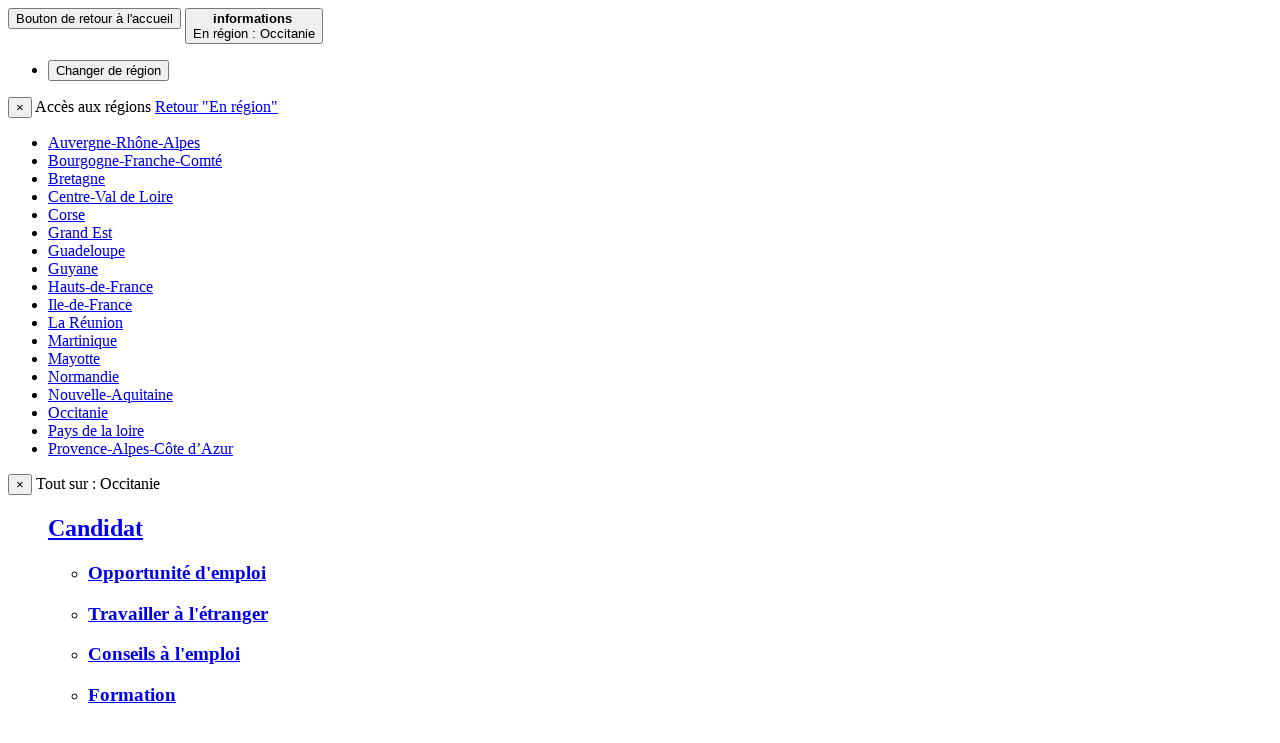

--- FILE ---
content_type: text/html;charset=UTF-8
request_url: https://www.francetravail.fr/region/occitanie/candidat/droits-et-demarches/de-voyageur-tisseo.html
body_size: 9473
content:
<!DOCTYPE html>
<html lang="fr">
<head><link rel="canonical" href="https://www.francetravail.fr/region/occitanie/candidat/droits-et-demarches/de-voyageur-tisseo.html" />
    <meta http-equiv="Content-Type" content="text/html; charset=utf-8"/>
<meta http-equiv="X-UA-Compatible" content="IE=edge"/>
<meta name="viewport" content="width=device-width, initial-scale=1"/>
<!-- The above 3 meta tags *must* come first in the head; any other head content must come *after* these tags -->

<title>Vous êtes demandeur d’emploi &amp; vous habitez sur Toulouse ou sur une des communes du Ressort Territorial de Tisséo Collectivités ? |France Travail</title>
    <meta name="created" content="2020-07-28T11:16:12.610+02:00"/>
<meta name="modified" content="2025-09-18T22:13:50.189+02:00"/>
<meta name="published" content="2023-01-16T08:26:45.918+01:00"/>
<meta name="author" content="FRANCETRAVAIL.FR"/><meta name="robots" content="index, follow"/>



















<script type="text/javascript" src="./ruxitagentjs_ICA15789NPRTUVXfgqrux_10325251103172537.js" data-dtconfig="app=8caeaf5c83d4045b|coo=1|cors=1|owasp=1|featureHash=ICA15789NPRTUVXfgqrux|srsr=10000|rdnt=1|uxrgce=1|cuc=feikm4qw|mel=100000|expw=1|dpvc=1|lastModification=1768922644399|tp=500,50,0|srbbv=2|agentUri=./ruxitagentjs_ICA15789NPRTUVXfgqrux_10325251103172537.js|reportUrl=https://bf95196pdg.bf.dynatrace.com/bf|rid=RID_619180376|rpid=-1637391456|domain=francetravail.fr" data-config='{"revision":1768922644399,"beaconUri":"https:\/\/bf95196pdg.bf.dynatrace.com\/bf","agentUri":".\/ruxitagentjs_ICA15789NPRTUVXfgqrux_10325251103172537.js","environmentId":"feikm4qw","modules":"ICA15789NPRTUVXfgqrux"}' data-envconfig='{"tracestateKeyPrefix":"337c6026-ce3ba1e0"}' data-appconfig='{"app":"8caeaf5c83d4045b"}'></script><script src="https://cdn.francetravail.fr/webco/v1/ft-autoloader.js"></script>




<meta name="theme-color" content="#ffffff">



<meta property="og:type" content="article"/>
<meta property="og:title" content="Vous êtes demandeur d’emploi & vous habitez sur Toulouse ou sur une des communes du Ressort Territorial de Tisséo Collectivités ?"/>
<meta itemprop="name" content="Vous êtes demandeur d’emploi & vous habitez sur Toulouse ou sur une des communes du Ressort Territorial de Tisséo Collectivités ?"/> <meta name="twitter:title" content="Vous êtes demandeur d’emploi & vous habitez sur Toulouse ou sur une des communes du Ressort Territorial de Tisséo Collectivités ?"/> <meta property="og:image" content="https://www.francetravail.fr/files/live/sites/occitanie/files/Nouveau-site/Autre/voyageurs_tisseo_850-523.jpg"/>
    <meta itemprop="image" content="https://www.francetravail.fr/files/live/sites/occitanie/files/Nouveau-site/Autre/voyageurs_tisseo_850-523.jpg"/> <meta name="description" content="Vous êtes demandeur d’emploi & vous habitez sur Toulouse ou sur une des communes du Ressort Territorial de Tisséo Collectivités ? Retrouvez les justificatifs &agrave; pr&eacute;senter, en fonction de votre situation, pour demander &agrave; b&eacute;n&eacute;ficier de r&eacute;ductions ou de la gratuit&eacute; des transports sur le r&eacute;seau Tiss&eacute;o."/><script type="application/ld+json">{"@context":"http://schema.org","@type":"NewsArticle","mainEntityOfPage":"https://www.francetravail.fr/region/occitanie/candidat/droits-et-demarches/de-voyageur-tisseo/article-content.html","headline":"Vous êtes demandeur d’emploi &amp; vous habitez sur Toulouse ou sur une des communes du Ressort Territorial de Tisséo Collectivités ?","description":"Retrouvez les justificatifs &amp;agrave; pr&amp;eacute;senter, en fonction de votre situation, pour demander &amp;agrave; b&amp;eacute;n&amp;eacute;ficier de r&amp;eacute;ductions ou de la gratuit&amp;eacute; des transports sur le r&amp;eacute;seau Tiss&amp;eacute;o.","datePublished":"2023-01-16","dateModified":"2023-01-16","image":"https://www.francetravail.fr/files/live/sites/occitanie/files/Nouveau-site/Autre/voyageurs_tisseo_850-523.jpg","publisher":{"name":"FRANCETRAVAIL.FR","@type":"Organization","logo":{"@type":"ImageObject","url":"https://www.francetravail.fr/files/live/sites/occitanie/files/Nouveau-site/Autre/voyageurs_tisseo_850-523.jpg","height":523,"width":850}},"author":{"name":"FRANCETRAVAIL.FR","@type":"Organization","logo":{"@type":"ImageObject","url":"https://www.francetravail.fr/files/live/sites/occitanie/files/Nouveau-site/Autre/voyageurs_tisseo_850-523.jpg","height":523,"width":850}}}</script>
<script type="application/json" id="jahia-data-ctx">{"contextPath":"","lang":"fr","uilang":"fr","siteUuid":"03341356-d091-47cc-accf-4f7c94572940","wcag":false,"ckeCfg":""}</script>
<script type="application/json" id="jahia-data-ck">{"path":"/modules/ckeditor/javascript/","lng":"fr_FR"}</script>
<script src="/modules/javascript/initJahiaContext.js"></script>
<link id="staticAssetCSS0" rel="stylesheet" href="/modules/pr003-cmspefr-templatesSet/css/owl.carousel.css" media="screen, print" type="text/css"/>
<link id="staticAssetCSS1" rel="stylesheet" href="/modules/pr003-cmspefr-templatesSet/css/bootstrap.css" media="screen, print" type="text/css"/>
<link id="staticAssetCSS2" rel="stylesheet" href="/modules/pr003-cmspefr-templatesSet/css/theme-france-travail.css" media="screen, print" type="text/css"/>
<link id="staticAssetCSS3" rel="stylesheet" href="/modules/pr003-cmspefr-templatesSet/css/ncg/2018-edito.css" media="screen, print" type="text/css"/>
<link id="staticAssetCSS4" rel="stylesheet" href="/modules/pr003-cmspefr-module/css/paragraphe.css" media="screen, print" type="text/css"/>
<link id="staticAssetCSS5" rel="stylesheet" href="/modules/pr003-cmspefr-module/css/blocImage.css?v=2.5.20" media="screen" type="text/css"/>
<script id="staticAssetJavascript0" src="/generated-resources/e0ce4da78f35bf282ec46c5581d18c1a.min.js"  ></script>
<script type="text/javascript">
        var readingTimeSpeed = 200;
    </script>

<script>
            updateConf('https://authentification-candidat.francetravail.fr/connexion/json/individu/users',
                'https://authentification-candidat.francetravail.fr/connexion/json/individu/sessions/[IDUTKES]?_action=validate',
                'INFO'
            );

            jQuery(document).ready(function ($) {
                verifierAuthentification();
                if(estAuthentifie()) {
                    $("ft-header").attr("connecte", "true");
                    $("ft-header").attr("utilisateur", authentification.badge.prenom + " " + authentification.badge.nom);
                    //lancement du maintien de l'authentification
                    maintenirAuthentification();
                    document.addEventListener("ft-header-deconnect", (e) => {
                        window.location.href ='';
                    });
                }
            });
        </script>
    
<script type="application/json" id="jahia-data-aggregatedjs">{"scripts":["/modules/jquery/javascript/jquery-1.12.4.min.js","/modules/assets/javascript/jquery.jahia.min.js","/modules/pr003-cmspefr-templatesSet/javascript/jquery.reject.js","/modules/pr003-cmspefr-templatesSet/javascript/bootstrap.js","/modules/pr003-cmspefr-templatesSet/javascript/bootstrap-accessibility.js","/modules/pr003-cmspefr-templatesSet/javascript/header.js","/modules/pr003-cmspefr-templatesSet/javascript/main.js","/modules/pr003-cmspefr-templatesSet/javascript/footer.js","/modules/pr003-cmspefr-templatesSet/javascript/ie10-viewport-bug-workaround.js","/modules/pr003-cmspefr-templatesSet/javascript/ncg/2018-edito.js","/modules/pr003-cmspefr-templatesSet/javascript/modernizr-custom.js","/modules/pr003-cmspefr-templatesSet/javascript/picker.js","/modules/pr003-cmspefr-templatesSet/javascript/picker.date.js","/modules/pr003-cmspefr-templatesSet/javascript/fr_FR.js","/modules/pr003-cmspefr-templatesSet/javascript/legacy.js","/modules/pr003-cmspefr-templatesSet/javascript/calendar.js","/modules/pr003-cmspefr-templatesSet/javascript/carousels.js","/modules/pr003-cmspefr-templatesSet/javascript/owl.carousel.min.js","/modules/pr003-cmspefr-templatesSet/javascript/region.js","/modules/pr003-cmspefr-templatesSet/javascript/2018-edito.js","/modules/pr003-cmspefr-templatesSet/javascript/focus-visible.js","/modules/pr003-cmspefr-templatesSet/javascript/cleanerHtml.js","/modules/pr003-cmspefr-module/javascript/authentification/auth-client.js","/modules/pr003-cmspefr-module/javascript/authentification/auth-utils.js","/modules/pr003-cmspefr-module/javascript/authentification/auth-conf.js","/modules/pr003-cmspefr-module/javascript/copy-link-pefr.js","/modules/pr003-cmspefr-module/javascript/pefrfavoris.js","/modules/pr003-cmspefr-module/javascript/paragrapheArticles.js","/modules/jahia-ft-reading-time/javascript/reading-time.js"]}</script>


<link rel="stylesheet" href="/files/live/sites/systemsite/files/addStuff/endOfHead.css">
<script type="text/javascript" src="/modules/CsrfServlet"></script>
</head>
<body>
<ft-header maintenance="false" connecte="false" espace="candidat" notifications="0" utilisateur=""></ft-header>



<main id="contents" class="main edito" role="main">
    <div role="navigation" aria-label="Catégorie informations, menu En région : Occitanie">
        <div class="sub-nav color-spe sub-nav-region">
                    <div class="container-fluid">
                        <span class="t3 title">
                            <button class="btn-reset btn-retour-home" onclick="location.href='/region/occitanie/';"
                            title="Bouton de retour à l'accueil">
                                <span class="icon-home-full" aria-hidden="true"></span>
                                <span class="sr-only">Bouton de retour à l'accueil</span>
                            </button>
                            <button type="button" class="btn-reset" data-toggle="modal" data-target="#PopinInfos">
                                <div>
                                    <strong>informations</strong>
                                    <br class="hidden-xs">
                                    <span class="hidden-xs">En région : Occitanie</span>
                                    <span class="icon-chevron-down" aria-hidden="true"></span>
                                </div>
                            </button>
                        </span>
                        <ul class="nav nav-pills pills-border-left" role="tablist">
                            <li>
                                <button type="button" class="btn-reset" data-toggle="modal" data-target="#PopinChoixAcces">
                                    <span class="hidden-xs">Changer de</span> région<span class="icon-chevron-down" aria-hidden="true"></span>
                                </button>
                            </li>
                        </ul>
                    </div>
                </div>
                <div class="modal modal-edito-subnav" id="PopinChoixAcces" tabindex="-1" role="dialog" aria-labelledby="PopinChoixAccesTitle">
    <div class="modal-dialog" role="dialog">
        <div class="modal-content">
            <div class="modal-header">
                <button type="button" class="close" data-dismiss="modal" aria-label="Fermer" title="Fermer"><span
                        aria-hidden="true">&times;</span></button>
                <span class="modal-title t3" id="PopinChoixAccesTitle">Accès aux régions</span>
                <a href="/region/" class="btn btn-default btn-retour-region" title='Retour "En région"'>Retour "En région"</a>
            </div>
            <div class="modal-body">
                <ul class="row list-unstyled">
                    <li class="col-sm-4"><a href="/region/auvergne-rhone-alpes/">Auvergne-Rhône-Alpes</a></li><li class="col-sm-4"><a href="/region/bourgogne-franche-comte/">Bourgogne-Franche-Comté</a></li><li class="col-sm-4"><a href="/region/bretagne/">Bretagne</a></li><li class="col-sm-4"><a href="/region/centre-val-de-loire/">Centre-Val de Loire</a></li><li class="col-sm-4"><a href="/region/corse/">Corse</a></li><li class="col-sm-4"><a href="/region/grand-est/">Grand Est</a></li><li class="col-sm-4"><a href="/region/guadeloupe/">Guadeloupe</a></li><li class="col-sm-4"><a href="/region/guyane/">Guyane</a></li><li class="col-sm-4"><a href="/region/hauts-de-france/">Hauts-de-France</a></li><li class="col-sm-4"><a href="https://monemploienidf.francetravail.fr/">Ile-de-France</a></li><li class="col-sm-4"><a href="/region/reunion/">La Réunion</a></li><li class="col-sm-4"><a href="/region/martinique/">Martinique</a></li><li class="col-sm-4"><a href="/region/mayotte/">Mayotte</a></li><li class="col-sm-4"><a href="/region/normandie/">Normandie</a></li><li class="col-sm-4"><a href="/region/nouvelle-aquitaine/">Nouvelle-Aquitaine</a></li><li class="col-sm-4"><a href="/region/occitanie/">Occitanie</a></li><li class="col-sm-4"><a href="/region/pays-de-la-loire/">Pays de la loire</a></li><li class="col-sm-4"><a href="/region/provence-alpes-cote-d-azur/">Provence-Alpes-Côte d’Azur</a></li></ul>
            </div>
        </div>
    </div>
</div><div class="modal modal-edito-subnav modal-sub-menu" id="PopinInfos" tabindex="-1" role="dialog" aria-labelledby="PopinInfosArticlesTitle">
    <div class="modal-dialog" role="dialog">
        <div class="modal-content">
            <div class="modal-header">
                <button type="button" class="close" data-dismiss="modal" aria-label="Fermer" title="Fermer">
                    <span aria-hidden="true">&times;</span>
                </button>
                <span class="modal-title t3" id="PopinInfosArticlesTitle">Tout sur&nbsp;: Occitanie</span>
            </div>

            <div class="modal-body">
                <div class="row">
                    <div class="col-sm-4 col-lg-push-1">
    <ul class="list-unstyled">
        <div class="menu-modal-item">
    <h2>
        <a class='active' href="/region/occitanie/candidat.html">Candidat</a>
    </h2>

    <ul class="list-unstyled sous-menu">
    <li>
    <h3>
        <a  href="/region/occitanie/candidat/opportunite-demploi.html">Opportunité d'emploi</a>
    </h3>

    <ul class="list-unstyled sous-menu">
    </ul>
    </li><li>
    <h3>
        <a  href="/region/occitanie/candidat/travailler-a-letranger.html">Travailler à l'étranger</a>
    </h3>

    <ul class="list-unstyled sous-menu">
    </ul>
    </li><li>
    <h3>
        <a  href="/region/occitanie/candidat/conseils-a-lemploi.html">Conseils à l'emploi</a>
    </h3>

    <ul class="list-unstyled sous-menu">
    </ul>
    </li><li>
    <h3>
        <a  href="/region/occitanie/candidat/formation.html">Formation</a>
    </h3>

    <ul class="list-unstyled sous-menu">
    </ul>
    </li><li>
    <h3>
        <a  href="/region/occitanie/candidat/creation-dentreprise.html">Création d'entreprise</a>
    </h3>

    <ul class="list-unstyled sous-menu">
    </ul>
    </li><li>
    <h3>
        <a class='active' href="/region/occitanie/candidat/droits-et-demarches.html">Droits et démarches</a>
    </h3>

    <ul class="list-unstyled sous-menu">
    </ul>
    </li><li>
    <h3>
        <a  href="/region/occitanie/candidat/infos-jeunes.html">Infos jeunes</a>
    </h3>

    <ul class="list-unstyled sous-menu">
    <li>
    <h3>
        <a  href="/region/occitanie/candidat/infos-jeunes/plan-jeunes-occitanie--ils-nous.html">Plan jeunes Occitanie : ils nous ont fait confiance, ils témoignent</a>
    </h3>
</li><li>
    <h3>
        <a  href="/region/occitanie/candidat/infos-jeunes/le-contrat-initiative-emploi-jeu.html">Le Contrat Initiative Emploi Jeunes, ils témoignent</a>
    </h3>
</li></ul>
    </li></ul>
    </div><div class="menu-modal-item">
    <h2>
        <a  href="/region/occitanie/sites-utiles.html">Sites utiles</a>
    </h2>

    </div></ul>
</div>

<div class="col-sm-4 col-lg-push-1">
    <ul class="list-unstyled">
        <div class="menu-modal-item">
    <h2>
        <a  href="/region/occitanie/employeur.html">Employeur</a>
    </h2>

    <ul class="list-unstyled sous-menu">
    <li>
    <h3>
        <a  href="/region/occitanie/employeur/services--conseils.html">Services & Conseils</a>
    </h3>

    <ul class="list-unstyled sous-menu">
    <li>
    <h3>
        <a  href="/region/occitanie/employeur/services--conseils/solution-recrutement---la-newsle.html">Solution recrutement - La newsletter pour les entreprises !</a>
    </h3>
</li></ul>
    </li><li>
    <h3>
        <a  href="/region/occitanie/employeur/formation.html">Formation</a>
    </h3>

    <ul class="list-unstyled sous-menu">
    </ul>
    </li></ul>
    </div><div class="menu-modal-item">
    <h2>
        <a  href="/region/occitanie/meteo-de-lemploi.html">Météo de l'emploi</a>
    </h2>

    <ul class="list-unstyled sous-menu">
    </ul>
    </div></ul>
</div>

<div class="col-sm-4 col-lg-push-1">
    <ul class="list-unstyled">
        <div class="menu-modal-item">
    <h2>
        <a  href="/region/occitanie/evenements.html">Evènements</a>
    </h2>

    <ul class="list-unstyled sous-menu">
    <li>
    <h3>
        <a  href="/region/occitanie/evenements/les-salons-taf.html">Les salons Travail Avenir Formation</a>
    </h3>

    <ul class="list-unstyled sous-menu">
    </ul>
    </li></ul>
    </div><div class="menu-modal-item">
    <h2>
        <a  href="/region/occitanie/agences.html">Agences</a>
    </h2>

    <ul class="list-unstyled sous-menu">
    </ul>
    </div></ul>
</div></div>
            </div>

        </div>
    </div>
</div></div><div class="container-wrapper">
        <div class="container">
            <div class="row breadcrumb-helper-wrapper white-bkg">
        <div class="container-fluid">
            <div class="breadcrumb-wrapper col-xs-7 col-sm-8">
                <div class="breadcrumb-container">
        <nav aria-label="Fil d'ariane" role="navigation">
            <div class="breadcrumb-mobile">
                <div class="dropdown">
                    <button type="button" class="btn btn-xs dropdown-toggle" data-toggle="dropdown" aria-expanded="false" id="breadcrumb-dropdown" aria-controls="breadcrumb-dropdown-menu">
                        <span class="dropdown-toggle-text">Afficher le fil d'Ariane</span>
                        <span class="icon-chevron-down"></span>
                    </button>
                    <div class="dropdown-menu dropdown-menu-left" id="breadcrumb-dropdown-menu">
                        <ol class="">
<li class="" >
            <a href="/region/occitanie/" class="link">
                            Accueil Occitanie</a>
                </li>
    <li class="" >
            <a href="/region/occitanie/candidat.html" class="link">
                            Candidat</a>
                </li>
    <li class="" >
            <a href="/region/occitanie/candidat/droits-et-demarches.html" class="link">
                            Droits et démarches</a>
                </li>
    </ol></div>
                </div>
            </div>
            <div class="breadcrumb-desktop" id="breadcrumb-desktop">
                <ol class="">
<li class="" >
            <a href="/region/occitanie/" class="link">
                            Accueil Occitanie</a>
                </li>
    <li class="" >
            <a href="/region/occitanie/candidat.html" class="link">
                            Candidat</a>
                </li>
    <li class="" >
            <a href="/region/occitanie/candidat/droits-et-demarches.html" class="link">
                            Droits et démarches</a>
                </li>
    </ol></div>
        </nav>
    </div></div>
            <div class="helpers col-xs-5 col-sm-4">
                <div class="share">
                    

<ul class="list-unstyled text-right">
        <li>
            <button type="button" class="btn btn-primary btn-lg dropdown-toggle btn-share"
                    title="Partagez sur les réseaux sociaux" data-toggle="dropdown"
                    aria-controls="action-open-share-menu" aria-expanded="false">
                <span class="btn-share-libele">Partager</span>
                <span class="icon-share" aria-hidden="true"></span>
            </button>
            <ul id="action-open-share-menu" class="dropdown-menu dropdown-menu-right">
                    <li>
                    <a href="https://www.facebook.com/sharer.php?u=https%3A%2F%2Fwww.francetravail.fr%2Fregion%2Foccitanie%2Fcandidat%2Fdroits-et-demarches%2Fde-voyageur-tisseo.html%3Fat_medium%3DCMP%26at_campaign%3Ddircom%26at_cmp_indicateur1%3Dpartage_contenu_contribue%26at_cmp_indicateur2%3Dfacebook&t=Vous+%C3%AAtes+demandeur+d%E2%80%99emploi+%26+vous+habitez+sur+Toulouse+ou+sur+une+des+communes+du+Ressort+Territorial+de+Tiss%C3%A9o+Collectivit%C3%A9s+%3F" class="facebook" data-tooltip="" data-placement="top"
                       data-original-title="Partager sur Facebook">
                        <span class="icon-facebook" aria-hidden="true"></span>
                        <span class="sr-only">Partager l'article sur Facebook</span>
                            Facebook</a>
                </li>

                    <li>
                    <a href="https://twitter.com/intent/tweet?url=https%3A%2F%2Fwww.francetravail.fr%2Fregion%2Foccitanie%2Fcandidat%2Fdroits-et-demarches%2Fde-voyageur-tisseo.html%3Fat_medium%3DCMP%26at_campaign%3Ddircom%26at_cmp_indicateur1%3Dpartage_contenu_contribue%26at_cmp_indicateur2%3DX&text=Vous+%C3%AAtes+demandeur+d%E2%80%99emploi+%26+vous+habitez+sur+Toulouse+ou+sur+une+des+communes+du+Ressort+Territorial+de+Tiss%C3%A9o+Collectivit%C3%A9s+%3F" class="twitter" data-tooltip="" data-placement="top"
                       data-original-title="Partager sur X">
                        <span class="icon-twitter" aria-hidden="true"></span>
                        <span class="sr-only">Partager l'article sur X</span>
                            X</a>
                </li>

                    <li>
                    <a href="https://www.linkedin.com/shareArticle?url=https%3A%2F%2Fwww.francetravail.fr%2Fregion%2Foccitanie%2Fcandidat%2Fdroits-et-demarches%2Fde-voyageur-tisseo.html%3Fat_medium%3DCMP%26at_campaign%3Ddircom%26at_cmp_indicateur1%3Dpartage_contenu_contribue%26at_cmp_indicateur2%3Dlinkedin&title=Vous+%C3%AAtes+demandeur+d%E2%80%99emploi+%26+vous+habitez+sur+Toulouse+ou+sur+une+des+communes+du+Ressort+Territorial+de+Tiss%C3%A9o+Collectivit%C3%A9s+%3F" class="linkedin" data-tooltip="" data-placement="top"
                       data-original-title="Partager sur Linkedin">
                        <span class="icon-linkedin" aria-hidden="true"></span>
                        <span class="sr-only">Partager l'article sur Linkedin</span>
                            LinkedIn</a>
                </li>

                    <li>
                    <a href="mailto:?subject=Vous êtes demandeur d’emploi & vous habitez sur Toulouse ou sur une des communes du Ressort Territorial de Tisséo Collectivités ?&body=Un article de francetravail.fr vous est proposé: https://plmpl.fr/c/wxUMW" class="mail" data-tooltip="" data-placement="top"
                       data-original-title="Envoyer par mail">
                        <span class="icon-mail-full" aria-hidden="true"></span>
                        <span class="sr-only">Envoyer l'article par mail</span>
                            Email</a>
                </li>
                <li class="copy_block">
                        <label for="copyLink"><span class="icon-link" aria-hidden="true"></span>Copier le
                            lien</label>
                        <div class="wrap_copy_input">
                            <input type="text" id="copyLink" value="https://plmpl.fr/c/wxUMW">
                            <button type="button" class="copy-link" data-copy="copyLink" title="Copier le lien court de la page"
                                    aria-controls="text_copy">
                                    Copier</button>
                        </div>
                        <div class="text_copy sr-only" id="text_copy" role="status" aria-live="polite"></div>
                        <script type="text/javascript" id="tms_c2637b7d-6142-41a8-af54-f9d05a45d33e" >
document.getElementById("tms_c2637b7d-6142-41a8-af54-f9d05a45d33e").parentNode.addEventListener("click",function(){tc_vars={"customVars":{"techno":"jahia","client":"Candidat","pn":"pr003"},"chapters":["Bandeau_actions","Copier_lien"],"name":"ART_Vous êtes demandeur d\u2019emploi & vous habitez sur Toulouse ou sur une des communes du Ressort Territorial de Tisséo Collectivités ?","type":"action","level2":"104"};if(window.tC){window.tC.event.tag();} else {window.tagEnAttente= window.tagEnAttente||[];window.tagEnAttente.push(window.tc_vars);window.tagEnAttente.push(JSON.parse(JSON.stringify(tc_vars))); tc_vars.type = ''}});
</script></li>
                </ul>
        </li>
            <li>
            <a href="javascript:window.print()" class="helper" data-tooltip="" data-placement="bottom"
               data-original-title="Imprimer">
                <span class="icon-print" aria-hidden="true"></span>
                <span class="sr-only">Imprimer l'article</span>
            </a>
            <script type="text/javascript" id="tms_e8084db4-f16f-4eec-aa3e-5fa7655a36c3" >
document.getElementById("tms_e8084db4-f16f-4eec-aa3e-5fa7655a36c3").parentNode.addEventListener("click",function(){tc_vars={"customVars":{"techno":"jahia","client":"Candidat","pn":"pr003"},"chapters":["Bandeau_actions","Imprimer"],"name":"ART_Vous êtes demandeur d\u2019emploi & vous habitez sur Toulouse ou sur une des communes du Ressort Territorial de Tisséo Collectivités ?","type":"action","level2":"104"};if(window.tC){window.tC.event.tag();} else {window.tagEnAttente= window.tagEnAttente||[];window.tagEnAttente.push(window.tc_vars);window.tagEnAttente.push(JSON.parse(JSON.stringify(tc_vars))); tc_vars.type = ''}});
</script></li>

            <li id="addFav">
            <div class="dropdown dropdown-favoris">
                <button type="button" class="btn-icon-only btn-toggle helper dropdown-toggle" aria-expanded="false"
                        aria-controls="fav-content-2" data-toggle="dropdown" data-tooltip="" data-placement="bottom"
                        data-original-title="Favoris">
            								<span class="btn-title">
            									<span class="icon-star" aria-hidden="true"></span>
            									<span class="sr-only">Favoris</span>
            								</span>
                    <span class="btn-title-active">
            									<span class="icon-star-full" aria-hidden="true"></span>
            									<span class="sr-only">Favoris</span>
            								</span>
                </button>
                <div class="dropdown-menu dropdown-menu-right" id="fav-content-2">
                    <button type="button" class="btn btn-primary btn-block"
                            name="cb8e696e-24a8-412a-8158-dca8036a59a5"
                            id="btAddFav"
                            title="Ajouter à mes favoris"
                    >Ajouter à mes favoris</button>
                    <script type="text/javascript" id="tms_7884c1be-e51a-416a-8cb4-3306affb7ad3" >
document.getElementById("tms_7884c1be-e51a-416a-8cb4-3306affb7ad3").parentNode.addEventListener("click",function(){tc_vars={"customVars":{"techno":"jahia","client":"Candidat","pn":"pr003"},"chapters":["Bandeau_actions","Mise_en_favori"],"name":"ART_Vous êtes demandeur d\u2019emploi & vous habitez sur Toulouse ou sur une des communes du Ressort Territorial de Tisséo Collectivités ?","type":"action","level2":"104"};if(window.tC){window.tC.event.tag();} else {window.tagEnAttente= window.tagEnAttente||[];window.tagEnAttente.push(window.tc_vars);window.tagEnAttente.push(JSON.parse(JSON.stringify(tc_vars))); tc_vars.type = ''}});
</script><a href="/informations/mes-favoris.html" class="btn btn-default btn-block">Voir mes favoris</a>
                    </div>
            </div>
        </li>

            <li id="delFav">
            <div class="dropdown dropdown-favoris">
                <button type="button" class="btn-icon-only btn-toggle helper dropdown-toggle active"
                        aria-expanded="false" aria-controls="fav-content-1" data-toggle="dropdown" data-tooltip=""
                        data-placement="bottom" data-original-title="Favoris">
            								<span class="btn-title">
            									<span class="icon-star" aria-hidden="true"></span>
            									<span class="sr-only">Favoris</span>
            								</span>
                    <span class="btn-title-active">
            									<span class="icon-star-full" aria-hidden="true"></span>
            									<span class="sr-only">Favoris</span>
            								</span>
                </button>
                <div class="dropdown-menu dropdown-menu-right" id="fav-content-1">
                    <button type="button" class="btn btn-primary btn-block" title="Supprimer de mes favoris"
                            id="btDelFav" name="cb8e696e-24a8-412a-8158-dca8036a59a5">Supprimer de mes favoris</button>
                    <script type="text/javascript" id="tms_6c629ce1-0dc5-4658-b782-f82c3c1506de" >
document.getElementById("tms_6c629ce1-0dc5-4658-b782-f82c3c1506de").parentNode.addEventListener("click",function(){tc_vars={"customVars":{"techno":"jahia","client":"Candidat","pn":"pr003"},"chapters":["Bandeau_actions","Supprimer_favori"],"name":"ART_Vous êtes demandeur d\u2019emploi & vous habitez sur Toulouse ou sur une des communes du Ressort Territorial de Tisséo Collectivités ?","type":"action","level2":"104"};if(window.tC){window.tC.event.tag();} else {window.tagEnAttente= window.tagEnAttente||[];window.tagEnAttente.push(window.tc_vars);window.tagEnAttente.push(JSON.parse(JSON.stringify(tc_vars))); tc_vars.type = ''}});
</script><a href="/informations/mes-favoris.html" class="btn btn-default btn-block" title="Voir mes favoris">Voir mes favoris</a>
                    </div>
            </div>
        </li>
    </ul></div>
            </div>
        </div>
    </div>
<section class="block-article-head text-center">
    <h1 class="title" itemprop="headline">Vous êtes demandeur d’emploi & vous habitez sur Toulouse ou sur une des communes du Ressort Territorial de Tisséo Collectivités ?</h1>
    
<p>
            <span class="icon-clock" aria-hidden="true"></span>
            <span id="reading-time" data-text-selector="article"></span>
            min de lecture</p>
    <p class="t3 text-center" itemprop="description">Retrouvez les justificatifs &agrave; pr&eacute;senter, en fonction de votre situation, pour demander &agrave; b&eacute;n&eacute;ficier de r&eacute;ductions ou de la gratuit&eacute; des transports sur le r&eacute;seau Tiss&eacute;o.</p>
    </section>

<div class="row">
    <div class="col-md-8 col-main-content">
        <article class="article-content-left" itemprop="articleBody">
            <section class="block-article-link color-transverse">
	<h2 class="titre">Pensez à vous munir de votre nom d’utilisateur et de votre mot de passe France Travail</h2>
	<p><u>Les Conseillers Mobilit&eacute;s Tiss&eacute;o vous demanderont de vous connecter sur votre espace personnel France Travail.</u><br />
<br />
<span style="font-size:14px;"><strong>1. VOUS &Ecirc;TES UN DEMANDEUR D&rsquo;EMPLOI INDEMNIS&Eacute;</strong></span>
<ul>
	<li>Pour tous les demandeurs d&rsquo;emploi indemnis&eacute;s :<br />
	- Dernier avis d&#39;imp&ocirc;t</li>
</ul>

<ul>
	<li>Pour les demandeurs d&rsquo;emploi indemnis&eacute;s par France Travail :<br />
	- Attestation des p&eacute;riodes indemnis&eacute;es du mois pr&eacute;c&eacute;dent</li>
</ul>

<ul>
	<li>Pour les demandeurs d&rsquo;emploi indemnis&eacute;s par un autre organisme :<br />
	- Avis de situation France Travail de moins d&rsquo;1 mois<br />
	- Bulletin de paiement de l&rsquo;organisme payeur tiers du mois pr&eacute;c&eacute;dent</li>
</ul>
<span style="font-size:14px;"><br />
<strong>2.&nbsp;VOUS N&#39;&Ecirc;TES PAS INDEMNIS&Eacute;</strong></span>

<ul>
	<li>Avis de situation de France Travail de moins d&#39;un mois</li>
	<li>Dernier avis d&#39;imp&ocirc;t (plafond de ressources &agrave; ne pas d&eacute;passer pour &ecirc;tre &eacute;ligible)</li>
</ul>
</p>
</section><section class="block-article-link color-transverse">
	<h2 class="titre">POUR VOS DÉMARCHES :</h2>
	<p><strong>&gt;&nbsp;</strong>Rendez-vous sur <a class="text-link" data-type="externalLink" href="https://www.tisseo.fr/les-tarifs/e-agence" target="_blank">l&#39;e-Agence Tiss&eacute;o</a><br />
<br />
1. VOUS AVEZ D&Eacute;J&Agrave; UNE CARTE DE TRANSPORT
<ul>
	<li>Faites votre <a class="text-link" data-type="externalLink" href="https://www.tisseo.fr/les-tarifs/e-agence/actualisation-de-mes-droits" target="_blank">demande de droits &agrave; r&eacute;duction</a></li>
</ul>
2. VOUS N&rsquo;EN AVEZ PAS

<ul>
	<li>Faites votre <a class="text-link" data-type="externalLink" href="https://www.tisseo.fr/les-tarifs/e-agence/demande-carte-pastel" target="_blank">demande de carte Pastel</a></li>
</ul>
<br />
<strong>&gt;</strong> Vous pouvez &eacute;galement vous rendre dans une des <a class="text-link" data-type="externalLink" href="https://www.tisseo.fr/les-tarifs/ou-acheter/en-agence" target="_blank">Agences Tiss&eacute;o</a>.<br />
<strong>&gt;&gt;</strong> Retrouvez toutes les informations sur <a class="text-link" data-type="externalLink" href="https://www.tisseo.fr/" target="_blank">tisseo.fr</a>.</p>
</section>
<section class="block-encadre-full color-transverse">
  <p><strong>LE RESSORT TERRITORIAL DE TISS&Eacute;O COLLECTIVIT&Eacute;S</strong>
<ul>
	<li>Consulter <a class="text-link" data-type="externalLink" href="https://www.tisseo.fr/sites/default/files/pdf/Page standard/Communes_Ressort_Territorial_SMTC.pdf" target="_blank">la liste des communes</a></li>
</ul>
<strong>Attention</strong>, seule d&rsquo;adresse figurant sur votre justificatif France Travail sera prise en compte.</p>
</section></article>
        </div>
    <div class="col-md-4 col-aside">
            <aside>
                
<div class="block-liste-a-la-une color-grey-transverse">
		    <div class="block-hd">
		    	<h2 class="block-hd-title">tisseo voyageurs</h2>
		        </div>
			<a class="block-bd img-full text-center" 
				 href="https://www.tisseo.fr/" 
				title="Lien vers https://www.tisseo.fr/ (nouvelle fenêtre)"  target="_blank">
			   	<img src="/files/live/sites/occitanie/files/Nouveau-site/Autre/logo_tisseo_voyageurs_308-188.jpg" alt="">
			</a>
		</div></aside>
        </div>
    </div></div>
    </div>
</main>

<ft-footer espace="candidat"></ft-footer>

<script type="text/javascript" src="/files/live/sites/systemsite/files/addStuff/endOfBody.js"></script>
</body>
</html>

--- FILE ---
content_type: application/javascript
request_url: https://www.francetravail.fr/files/live/sites/systemsite/files/addStuff/endOfBody.js
body_size: 642
content:
// endOfBody.js //

//INC2107461  EMA //
// correction affichage zone "ACTUALITES DE VOTRE REGION"
// si pas de zone twitter de contribuee
    $(document).ready(function(){
        $( ".block-actualites-regions > div.row >  div.col-sm-12" ).addClass( "col-sm-8" );
        $( ".block-actualites-regions > div.row >  div.col-sm-12" ).removeClass( "col-sm-12" );
    });
// FIN INC2107461 //
// Correction post 25M12, oublie du script sur les pages articles
$(document).ready(function () {
    if ( $( "script[src='https://cdn.tagcommander.com/4340/tc_PoleEmploi_23.js']").length == 0) {
        $.getScript( "https://cdn.tagcommander.com/4340/tc_PoleEmploi_23.js" );
    }
});

//TE_JHT-4649 correction couleur des liens
$(document).ready(function(){
    var selector = ".article-content-left .block-encadre-full.color-grey-transverse a, .article-content-left .color-grey-transverse .block-encadre a";
    // console.log(`${selector} = ` + $( selector).length );
    $( selector ).css('color', '#2458E5');
});